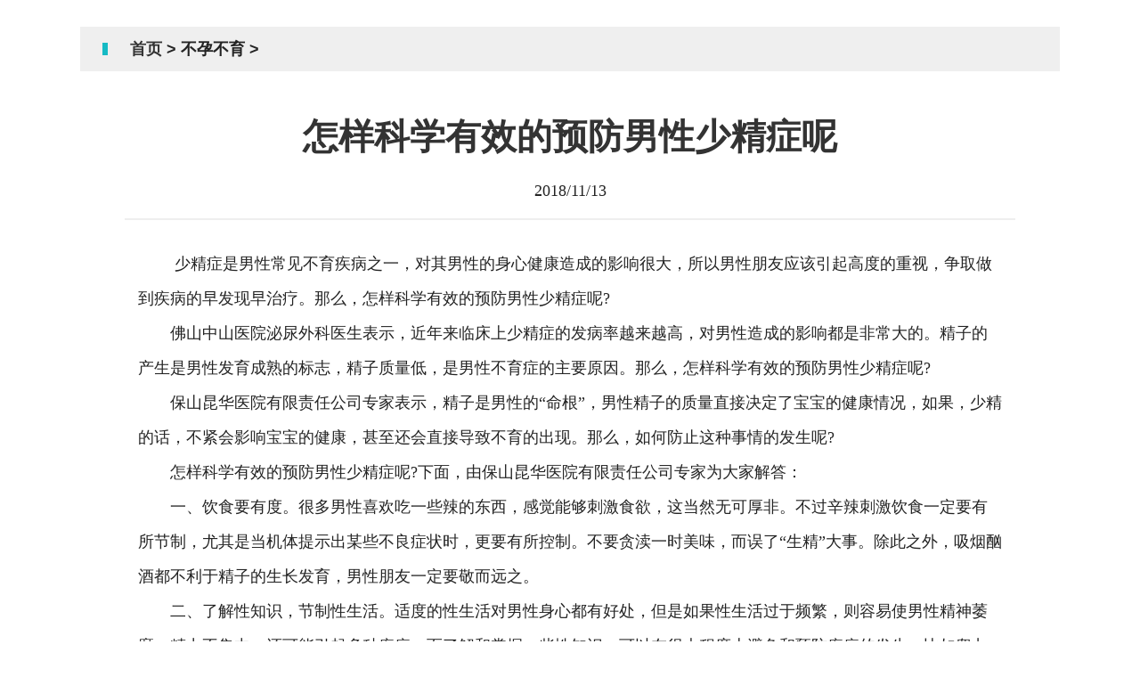

--- FILE ---
content_type: text/html
request_url: https://www.zsy.cn/xx/106546.html
body_size: 3074
content:
<!DOCTYPE HTML>
<html>
<head>
<meta http-equiv="Content-Type" content="text/html; charset=utf-8">
<meta http-equiv="Cache-Control" content="no-transform" />
<meta http-equiv="Cache-Control" content="no-siteapp" />
<meta http-equiv="X-UA-Compatible" content="IE=EmulateIE7" />
<meta name="mobile-agent" content="format=[wml|xhtml|html5]; url=http://m.zsy.cn/news/xx/106546.html">
<title>怎样科学有效的预防男性少精症呢_</title>
<meta http-equiv="keywords" content="少精" />
<meta http-equiv="description" content="少精症是男性常见不育疾病之一，对其男性的身心健康造成的影响很大，所以男性朋友应该引起高度的重视，争取做到疾病的早发现早治疗。那么，怎样科学有效的预防男性少精症呢?" />
<meta http-equiv="author" content="佛山中山医院" />
<link rel="stylesheet" href="https://www.zsy.cn/new_zsy/style/css/reset.css">
<link rel="stylesheet" href="https://www.zsy.cn/new_zsy/style/css/style.css">
<script src="https://www.zsy.cn/script/pub/jquery.js" type="text/javascript"></script>
<script src="https://www.zsy.cn/new_zsy/style/js/jquery.SuperSlide.2.1.3.js" type="text/javascript"></script>

</head>
<body>
<script src="https://www.zsy.cn/new_zsy/style/js/common/common_neiyeheader.js" type="text/javascript"></script>

<script src="https://www.zsy.cn/new_zsy/style/js/common/common_neiyebannar.js" type="text/javascript"></script>

<div class="m-top30"></div>
<div class="neiye-menu">
  <div class="neiye-left-icon"></div>
  <div class="neiye-location"><li><a href="/" target="_blank">首页</a> &gt; 不孕不育 &gt; </li></div>
</div>

<div class="content-article-box">
  <h1>怎样科学有效的预防男性少精症呢</h1>
  <p class="dt">2018/11/13</p>
  <div class="content-article">
    <p>&nbsp;　　少精症是男性常见不育疾病之一，对其男性的身心健康造成的影响很大，所以男性朋友应该引起高度的重视，争取做到疾病的早发现早治疗。那么，怎样科学有效的预防男性少精症呢?</p>
<p>　　佛山中山医院泌尿外科医生表示，近年来临床上少精症的发病率越来越高，对男性造成的影响都是非常大的。精子的产生是男性发育成熟的标志，精子质量低，是男性不育症的主要原因。那么，怎样科学有效的预防男性少精症呢?</p>
<p>　　保山昆华医院有限责任公司专家表示，精子是男性的&ldquo;命根&rdquo;，男性精子的质量直接决定了宝宝的健康情况，如果，少精的话，不紧会影响宝宝的健康，甚至还会直接导致不育的出现。那么，如何防止这种事情的发生呢?</p>
<p>　　怎样科学有效的预防男性少精症呢?下面，由保山昆华医院有限责任公司专家为大家解答：</p>
<p>　　一、饮食要有度。很多男性喜欢吃一些辣的东西，感觉能够刺激食欲，这当然无可厚非。不过辛辣刺激饮食一定要有所节制，尤其是当机体提示出某些不良症状时，更要有所控制。不要贪渎一时美味，而误了&ldquo;生精&rdquo;大事。除此之外，吸烟酗酒都不利于精子的生长发育，男性朋友一定要敬而远之。</p>
<p>　　二、了解性知识，节制性生活。适度的性生活对男性身心都有好处，但是如果性生活过于频繁，则容易使男性精神萎靡，精力不集中，还可能引起多种疾病。而了解和掌握一些性知识，可以在很大程度上避免和预防疾病的发生，比如睾丸较正常时稍大，触感略硬，则提示其发生了病变。这些都需要男性朋友具备一定的性常识基础才行。</p>
<p>　　三、远离化学品和不良药物。化学品中的有毒物质，是有名的&ldquo;杀精&rdquo;高手，男性一定要注意。另外，诸如衣物干洗剂、厨房油烟等，也会对精子造成不同程度的伤害。此外，男性朋友要慎服药物，尤其是助阳助性的药物，此类药品中，很多都对精子有不良影响。</p>
<p>　　四、养成良好的生活习惯。男性一定要保证充足的睡眠和积极参与体育锻炼，现代男性工作繁忙，熬夜更是家常便饭，加之素日缺乏运动，身体素质急剧下降，给了疾病入侵机体的机会。因而，改变生活习惯，保证睡眠充足，勤于体育锻炼是必不可少的。</p>
  </div>
</div>

<script src="https://www.zsy.cn/new_zsy/style/js/common/common_footer.js" type="text/javascript"></script>

<script src="https://www.zsy.cn/script/2017/pc/bottomSET.js"></script>
</body>
</html>

--- FILE ---
content_type: text/css
request_url: https://www.zsy.cn/new_zsy/style/css/reset.css
body_size: 876
content:
@charset "utf-8"

*{
    padding: 0;
    margin: 0;
}

html {
    font-size: 62.5%;
    overflow-x: hidden; 
    overflow-y: auto; 
}
body {
    font-size: 16px;
    font-size: 1.6rem;
    color: #232323;
    font-family: "Microsoft YaHei", Arial, sans-serif;
    -webkit-tap-highlight-color: transparent;
    position: relative;
}

input, textarea {
    font-family: "Microsoft YaHei", Arial, sans-serif;
    font-size: 12px;
    font-size: 1.2rem;
    border: none;
    padding: 0;
    margin: 0;
    outline: none;
}

input[type="button"], input[type="submit"], input[type="reset"], input[type="text"], button {
    border-radius: 0;
    -webkit-appearance: none;
    padding: 0;
    margin: 0;
    outline: 0;
}

select {
    -webkit-appearance: none;
    -moz-appearance: none;
         appearance: none;
}

a, body, div, em, footer, form, h1, h2, h3, h4, h5, h6, header, html, i, iframe, label, li, menu, nav, p, section, span, strong, ul {
    margin: 0;
    padding: 0;
    border: none;
    word-wrap: break-word;
}

li, ol, ul {
    list-style: none;
}

img {
    border: none;
}
a {
    text-decoration: none;
    color: #333;
    -webkit-tap-highlight-color: transparent;
    -webkit-focus-ring-color: transparent;
}

.fl {
    float: left;
}
.fr{
    float: right;
}

.clear {
    clear: both;
}

.clearfix:after {
    content: "";
    display: block;
    clear: both;
}
.clearfix {
    zoom: 1;
}

/*input placeholder字体颜色*/
:-moz-placeholder {
    /* Mozilla Firefox 4 to 18 */
    color: #999;
}
::-moz-placeholder {
    /* Mozilla Firefox 19+ */
    color: #999;
}
input:-ms-input-placeholder {
    color: #999;
}
input::-webkit-input-placeholder {
    color: #999;
}


--- FILE ---
content_type: text/css
request_url: https://www.zsy.cn/new_zsy/style/css/style.css
body_size: 4115
content:
@charset "utf-8";


/*公用*/

.wrap{
	width: 1300px;
	margin: 0 auto;
}
.wrap1350{
	width: 1350px;
	margin: 0 auto;
}
.m-top20{
	margin-top:20px;
}

.m-top30{
	margin-top:30px;
}

.p-top30{
	padding-top:30px;
}

/*公用*/


.header{
	width: 100%;
	padding:10px 0;
	height: 70px;
	background:#16bac4;
	border-bottom: 2px solid #ffffff;
}



.header-logo{
	width: 260px;
	height: 60px;
	overflow: hidden;
	margin-top:5px;
}

.header-logo img{
	max-width: 100%;
	display:block;
}

.header-menu{
    margin-left: 30px;
}

.header-menu ul li{
	color: #ffffff;
	float: left;
	text-align: center;
	padding: 19px 0;
	position:relative;
}

.header-menu ul li:after{
	content: "";
	width: 1px;
	height: 33px;
	background: #0fc9d4;
	position:absolute;
	right: 0;
    top: 23.5px;
}

.header-menu ul li:last-child:after{
	display:none;
}

.header-menu ul li:nth-child(2) a,.header-menu ul li:nth-child(3) a{
	margin-left: -10px;
	margin-right: -10px;
}
 
.header-menu ul li:last-child a{
	margin-left: 10px;
}

.header-menu ul li a{
	font-size: 19px;
	color: #ffffff;
	display: inline-block;
}

.header-menu ul li span{
	display:block;
	text-transform: uppercase;
	font-size: 12px;
	-webkit-transform: scale(0.65);
    -moz-transform: scale(0.65);
    -o-transform: scale(0.65);
    transform: scale(0.65);
}


.submenu{
	display:none;
	position:absolute;
	top: 80px;
	width: 120px;
    left: 50%;
    margin-left: -60px;
	z-index: 1000;
}

.submenu a{
	background: #16bac4;
	display:block!important;
	padding: 12px 8px;
}

.submenu a:hover{
	background: #ffffff;
	color: #16bac4;
}

.header-phone{
	padding: 25px 0;
	width: 208px;
	height: 30px;
	overflow: hidden;
}

.header-phone img{
	max-width: 100%;
	display: block;
}

.header-phone h3{
	font-size: 30px;
	color: #ffffff;
}

.index-bannar{ 
	width:100%; 
	height:500px; 
	overflow:hidden; 
	position:relative;  
}

.index-bannar .bg-img{
	width: 100%;
	height:500px;
}



.index-bannar .hd{ 
	height:15px; 
	overflow:hidden; 
	position:absolute;
	width: 100%; 
	left: 0;
	bottom:20px; 
	z-index:1; }
.index-bannar .hd ul{ 
	text-align: center;
}
.index-bannar .hd ul li{
	 margin-right:14px;
	 width:30px;
	 height:5px;
	 display:inline-block;
	 text-align:center; 
	 background:#fff; 
	 cursor:pointer;
}
.index-bannar .hd ul li.on{ 
	background:#089cb6;
}
.index-bannar .bd{ 
	position:relative; 
	height:100%; 
	z-index:0;   
}
.index-bannar .bd li{ 
	zoom:1; 
	vertical-align:middle; 
}
.index-bannar .bd img{ 
	width:100%; 
	height:500px; 
	display:block;
}


.index-catebox{
	background: #f1f1f1;
}

.catelist{
	padding: 30px 20px;
}

.catelist ul li{
	float: left;
	/*width: 198px;*/
	width: 158px;
	height:180px;
	margin-right: 20px;
	background: #19bbc6;
	overflow: hidden;
	border-radius: 15px;
}


.catelist ul li:last-child{
	margin-right: 0;
}

.catelist ul li a{
	display:block;
	text-align: center;
	padding: 23px;
}	

.catelist ul li a h3{
	margin-top: 6px;
    color: #ffffff;
    font-size: 25px;
    font-weight: normal;
}

.zjjsbox{
	padding-top: 50px;
	border-bottom: 1px solid #000;
}

.nav-barbox{
	padding-bottom: 20px; 
}

.nav-barbox h3{
	margin-left: 15px;
	font-size:28px;
	color: #333333;
	position:relative;
}

.nav-barbox h3:before{
	content: "";
	width: 5px;
	height:30px;
	left: -15px;
	top: 5px;
	background: #00a0ae;
	position:absolute;
}

.nav-barbox span{
	font-size:18px;
	font-weight: normal;
	color: #0d0d0d;
	padding-left: 10px;
}

/*专家介绍*/
.expertTab {
	position:relative;
	width:1000px;
	margin-left:4%;
	clear:both;
	float: left;
}
.expertTab h1{ float:left; height:20px; padding:5px 10px; line-height:150%; background:#fff; text-align:center; color:#333; display:block;font-size:16px;font-family:"微软雅黑";}
.expertTab ul{ float:left;}
.expertTab li{
	 /*171px*/
	 width:100px;
	float:left;
	overflow:hidden;
	padding-bottom:10px;
}

.expertTab li a{ width:80px; float:left; padding:5px 10px; line-height:150%; background:#fff; text-align:center; color:#333; display:block;font-size:16px;font-family:"微软雅黑";}
.expertTab li a:hover,.expertTab li a.active{
	width:80px;
	background:#00a0ae;
	border-radius:0.5em;
	color:#fff;
	position:absolute;
}
.expertItemBox{
	float:left;
	width:100%;
	display:none;
	margin: 25px auto 0;
	
}

.expert{
	float:left;
	margin-bottom: 28px;  
	margin-right:30px;
	background:#fff;
	border: 1px solid #E3E3E3;
	width:234px;
}

.expertItemBox .expert:nth-child(5n){
	margin-right:0;
}
.expert:hover{
	border: 1px solid #00a0ae;
}
.expert .youshi{
	float: left;
	padding:15px 0;
	background:#fff;
}


.expert .youshi h1{
	font-size:14px;
	line-height:150%;
	color:#ad181d;
	text-align:center;
	text-indent:0;
}
.expert .youshi h2{
	font-size:20px;
	line-height:200%;
	color:#333333;
	text-align:center;
	text-indent:0;
	font-weight:bold;

}
.expert .youshi h2 em{
	font-size:14px;
	line-height:200%;
	color:#333333;
	text-align:center;
	text-indent:0;
	font-weight:bold;
	font-style:normal;
}
.expert .youshi h3{
	font-size:13px;
	line-height:200%;
	color:#333333;
	text-align:center;
	text-indent:0;
}
.expert .youshi h3 em{
	font-size:13px;
	line-height:150%;
	color:#f68437;
	text-align:center;
	text-indent:0;
	font-style:normal;
}
.expert .youshi h4{
	float:right;
	
	font-size:35px;
	line-height:100%;
	color:#000;
	text-align:center;
	text-indent:0;
	/*width:30px;*/
	font-weight:bold;
}

.expert .youshi .txt {
	/*margin-right:30px;
	width:60px;*/
	margin-top:8px;

	float:right;
	text-align:center;
	padding: 0 20px;

}
.expert .youshi .txt p {
	line-height:150%;
	font-size:14px;
	color:#000;
	text-align:center;
	overflow : hidden;
    text-overflow: ellipsis;
    display: -webkit-box;
    -webkit-line-clamp: 3;
    -webkit-box-orient: vertical;

}

.youshi_pic{ width:50%; float: none; margin:0 auto;}
.youshi_con{ width:100%;  float: left; background:#f3f3f3;}
.youshi_con ul li{
	width: 33.3%;
    float: left;
    text-align: center;
    border-right: 1px solid #bfbfbf;
    padding:0.5em 0;
    box-sizing: border-box;
}
.youshi_con ul li:last-child{
	border-right: 0;
}
.youshi_con ul li a{width:100%; color:#CCC;}
/*专家介绍*/

.bt1px{
	border-bottom: 1px solid #000;
}

.tjbigbox{
	padding-top: 22px;
}

.tj-lrbtn-border{
	display:inline-block;
	padding: 2px 8px;
	border:1px solid #dddddd;
	cursor: pointer;
}

.tj-lrbtn-border:hover{
	color: #ffffff;
	background: #01aebd;
}

.tj-lunbo{
	width: 100%;
    position: relative;
}

.tj-listbox{
	width: 100%;
	height:295px;
	border-top: 1px solid #000000;
	padding: 35px 0 0;
	overflow: hidden;
	margin-bottom: 40px;
	position:relative;
}

.tj-listbox ul{ overflow:hidden; zoom:1; }

.tj-listbox ul li{
	float: left;
	width: 244px;
	height:295px;
	margin-right: 20px;
	background: url(../images/tj_bg.png) no-repeat center center;
}

.tj-lrbtn{
	position:absolute;
	right: 0;
	top: -45px;
}

.tj-listbox-top{
	padding: 65px 10px 10px;
	text-align: center;
}

.tj-listbox-top h3{
	font-size: 23px;
	color: #00a0ae;
}

.tj-listbox-top p{
	color: #000000;
	text-transform: uppercase;
	font-size: 12px;
	-webkit-transform: scale(0.7);
    -moz-transform: scale(0.7);
    -o-transform: scale(0.7);
    transform: scale(0.7);
}

.tj-listbox-bottom{
	padding:0 30px;
}

.tj-listbox-bottom-l{
	width: 50%;
}

.mon-line{
	color: #7c7c7c;
	font-size: 12px;
	text-decoration:line-through; 
}

.money{
	color: #f43f3f;
	font-size: 16px;
	font-weight: bold;
}
.money span{
	font-size: 21px;
}

.buy-btn{
	font-size: 15px;
	background: #ff9c19;
	padding: 8px 28px;
	border-radius: 20px;
	margin-top:6px;
}

#pinpai{
	width:100%;
	height:779px;
	background:url(https://www.zsy.cn/new_zsy/style/images/history.jpg) no-repeat center top;
	/*background:url(https://www.fsguke.cn/gk_template/2018images/wuyi_index.jpg) no-repeat center top;*/
	overflow:hidden;
}
.pingai-img{
	position:relative;
	width: 100%;
	height:779px;
	background: url(../images/history.jpg) no-repeat center center;
}
.zhuanli_line{ position:absolute;width:285px;height:232px; left:44%;top:61.2%;} 
.pingai-img img{ display: table-cell; /*主要是这个属性*/
                vertical-align: middle;
                text-align: center;}
.wrapAll {
    width: 100%;
    margin: 0 auto;
    clear: both;
}

.bg_grey2 {
    width: 100%;
    background: #f1f1f1;
	overflow:auto;
}

.wx {
    width: 10%;
    float: left;
    margin-left: 3%;
}

.tel {
    width: 25%;
    float: left;
    margin-left: 2%;
}

.tel h1{
	color: #00a0ae;
}

.map {
    width: 55%;
    float: left;
    border: #16bac4 solid 1px;
}

#p1, #p2, #p3, #p4 {
    overflow: hidden;
    padding-top: 30px;
    padding-bottom: 30px;
}

.bg_foot {
    background: #16bac4;
}

.link {
    width: 30%;
    float: left;
}

.link p {
	text-indent:0; 
    font-size: 18px;
    color: #FFF;
    float: left;
    line-height: 150%;
}

.link p a {
	text-indent:0; 
    font-size: 18px;
    color: #FFF;
    float: left;
    line-height: 150%;
}

.beian {
	text-indent:0; 
    width: 68%;
    float: right;
    text-align: left;
    line-height: 150%;
}

.beian p {
	text-indent:0; 
    font-size: 18px;
    color: #FFF;
    float: left;
    line-height: 150%;
}

.beian p a {
	text-indent:0; 
    font-size: 18px;
    color: #FFF;
    float: left;
    line-height: 150%;
}

.m-left5{
	margin-left: 5%;
}
.m-left3{
	margin-left: 3%;
}
.beian img {
    float: left;
}


/*内页*/
.neiye-bannar{ 
	width:100%; 
	height:298px; 
	overflow:hidden; 
	position:relative;  
}
.neiye-bannar .bg-img{
	width: 100%;
	height:298px;
}
.neiye-bannar .hd{ 
	height:15px; 
	overflow:hidden; 
	position:absolute;
	width: 100%; 
	left: 0;
	bottom:20px; 
	z-index:1; }
.neiye-bannar .hd ul{ 
	text-align: center;
}
.neiye-bannar .hd ul li{
	 margin-right:14px;
	 width:30px;
	 height:5px;
	 display:inline-block;
	 text-align:center; 
	 background:#fff; 
	 cursor:pointer;
}
.neiye-bannar .hd ul li.on{ 
	background:#089cb6;
}
.neiye-bannar .bd{ 
	position:relative; 
	height:100%; 
	z-index:0;   
}
.neiye-bannar .bd li{ 
	zoom:1; 
	vertical-align:middle; 
}
.neiye-bannar .bd img{ 
	width:100%; 
	height:298px;
	display:block;
}


.neiye-menu{
    width: 1100px;
    height: 50px;
    background: #EFEFEF;
    margin: 0 auto;
  }

  .neiye-menu li{
    float: left;
    list-style: none;
  }

  .neiye-left-icon{
    width: 6px;
    height: 14px;
    background: #16bac4;
    margin:18px 25px;
    float: left;
  }

  .neiye-location {
    float: left;
    font-size: 18px;
    font-weight: bold;
    padding: 13px 0;
  }


  .content-article-box{
    width: 1000px;
    margin: 35px auto;
    /*border: 1px solid #eee;*/
    overflow: hidden;
    font: 400 1em/1.8 'Microsoft Yahei','Avenir','Segoe UI','Hiragino Sans GB',STHeiti,'Microsoft Sans Serif','WenQuanYi Micro Hei',sans-serif;
  }

  .content-article-box h1{
    font-size: 40px;
    line-height: 1.5;
    margin-bottom: 15px;
    color: #333;
    margin-top: 8px;
    /*font-family: Microsoft Yahei;*/
    font-weight: bold;
    text-align: center;
  }

  .content-article-box .dt{
    font-size: 18px;
    text-align: center;
    font-family: Microsoft Yahei;
    margin-bottom: 15px;
  }

  .content-article{
    border-top: 2px solid #eee;
    font-size: 18px;
    font-family: Microsoft Yahei!important;
    padding: 30px 15px;
  }

  .content-article p{
    line-height: 2.2;
    /*margin-bottom: 2em;*/
    overflow-wrap: break-word;
    word-wrap: break-word;
    font-family: Microsoft Yahei!important;
  }

  .content-article img{
    max-width: 65%;
    height: auto;
    margin: .6em auto;
    display: block;
  }
  
  
  
/*科室*/

/*科室导航*/
.ksneiye-menu{
    width: 1300px;
    height: 50px;
    background: #EFEFEF;
    margin: 0 auto;
	text-align:center;
	float:left;
  }

  .ksneiye-menu li{
    float: left;
    list-style: none;
  }
/*科室导航*/

/*科室介绍*/
  .Department-box{
    width: 1300px;
    margin: 35px auto;
    /*border: 1px solid #eee;*/
    overflow: hidden;
    font: 400 1em/1.8 'Microsoft Yahei','Avenir','Segoe UI','Hiragino Sans GB',STHeiti,'Microsoft Sans Serif','WenQuanYi Micro Hei',sans-serif;
  }

  .Department-box h1{
    font-size: 40px;
    line-height: 1.5;
    color: #333;
	text-align:center;
  }
  .Department-introduce-leftbox{
	  width: 726px;
	  float:left;
	  }
  .Department-introduce-leftbox p{
	  float:left;
	  text-indent:2em;
	  font-size:22px;
	  line-height:200%;
	  }
  .Department-introduce-rightbox{
	  width: 533px;
	  float:right;
	  }
/*科室介绍*/

/*科室*/